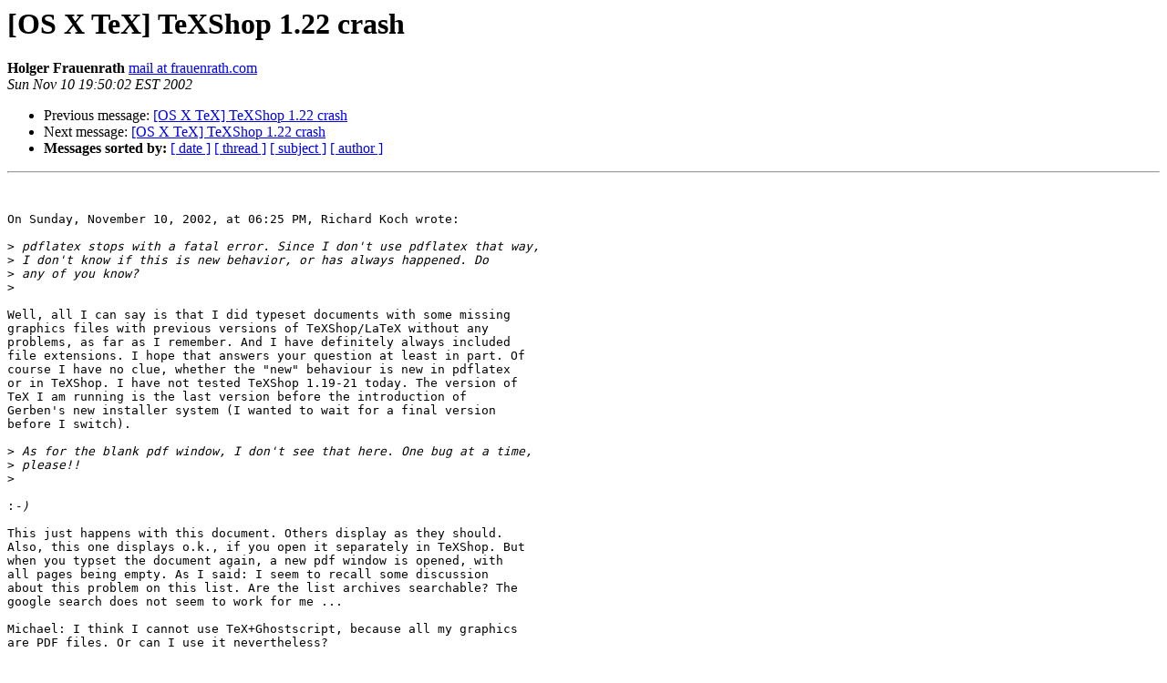

--- FILE ---
content_type: text/html
request_url: https://email.esm.psu.edu/pipermail/macosx-tex/2002-November/002390.html
body_size: 4696
content:
<!DOCTYPE HTML PUBLIC "-//W3C//DTD HTML 4.01 Transitional//EN">
<HTML>
 <HEAD>
   <TITLE> [OS X TeX] TeXShop 1.22 crash
   </TITLE>
   <LINK REL="Index" HREF="index.html" >
   <LINK REL="made" HREF="mailto:macosx-tex%40email.esm.psu.edu?Subject=Re%3A%20%5BOS%20X%20TeX%5D%20TeXShop%201.22%20crash&In-Reply-To=%3C82B3FA5B-F50F-11D6-962F-0003930E9072%40frauenrath.com%3E">
   <META NAME="robots" CONTENT="index,nofollow">
   <style type="text/css">
       pre {
           white-space: pre-wrap;       /* css-2.1, curent FF, Opera, Safari */
           }
   </style>
   <META http-equiv="Content-Type" content="text/html; charset=us-ascii">
   <LINK REL="Previous"  HREF="003213.html">
   <LINK REL="Next"  HREF="003855.html">
 </HEAD>
 <BODY BGCOLOR="#ffffff">
   <H1>[OS X TeX] TeXShop 1.22 crash</H1>
    <B>Holger Frauenrath</B> 
    <A HREF="mailto:macosx-tex%40email.esm.psu.edu?Subject=Re%3A%20%5BOS%20X%20TeX%5D%20TeXShop%201.22%20crash&In-Reply-To=%3C82B3FA5B-F50F-11D6-962F-0003930E9072%40frauenrath.com%3E"
       TITLE="[OS X TeX] TeXShop 1.22 crash">mail at frauenrath.com
       </A><BR>
    <I>Sun Nov 10 19:50:02 EST 2002</I>
    <P><UL>
        <LI>Previous message: <A HREF="003213.html">[OS X TeX] TeXShop 1.22 crash
</A></li>
        <LI>Next message: <A HREF="003855.html">[OS X TeX] TeXShop 1.22 crash
</A></li>
         <LI> <B>Messages sorted by:</B> 
              <a href="date.html#2390">[ date ]</a>
              <a href="thread.html#2390">[ thread ]</a>
              <a href="subject.html#2390">[ subject ]</a>
              <a href="author.html#2390">[ author ]</a>
         </LI>
       </UL>
    <HR>  
<!--beginarticle-->
<PRE>


On Sunday, November 10, 2002, at 06:25 PM, Richard Koch wrote:

&gt;<i> pdflatex stops with a fatal error. Since I don't use pdflatex that way,
</I>&gt;<i> I don't know if this is new behavior, or has always happened. Do
</I>&gt;<i> any of you know?
</I>&gt;<i>
</I>
Well, all I can say is that I did typeset documents with some missing 
graphics files with previous versions of TeXShop/LaTeX without any 
problems, as far as I remember. And I have definitely always included 
file extensions. I hope that answers your question at least in part. Of 
course I have no clue, whether the &quot;new&quot; behaviour is new in pdflatex 
or in TeXShop. I have not tested TeXShop 1.19-21 today. The version of 
TeX I am running is the last version before the introduction of 
Gerben's new installer system (I wanted to wait for a final version 
before I switch).

&gt;<i> As for the blank pdf window, I don't see that here. One bug at a time,
</I>&gt;<i> please!!
</I>&gt;<i>
</I>
:<i>-)
</I>
This just happens with this document. Others display as they should. 
Also, this one displays o.k., if you open it separately in TeXShop. But 
when you typset the document again, a new pdf window is opened, with 
all pages being empty. As I said: I seem to recall some discussion 
about this problem on this list. Are the list archives searchable? The 
google search does not seem to work for me ...

Michael: I think I cannot use TeX+Ghostscript, because all my graphics 
are PDF files. Or can I use it nevertheless?

Holger


--
Dr. Holger Frauenrath
Northwestern University
Department of Materials Science
2220 Campus Drive, Cook Hall 2036
Evanston, IL 60208
USA

Phone: (847) 467-6416
Fax: (847) 491-3010
Email: <A HREF="http://email.esm.psu.edu/mailman/listinfo/macosx-tex">mail at frauenrath.com</A>
Web: www.frauenrath.com


-----------------------------------------------------
Mac TeX info, resources, and news can be found at:
&lt;<A HREF="http://www.esm.psu.edu/mac-tex/">http://www.esm.psu.edu/mac-tex/</A>&gt;
-----------------------------------------------------
List archives can be found at:
&lt;<A HREF="http://www.esm.psu.edu/mac-tex/MacOSX-TeX-Digests/">http://www.esm.psu.edu/mac-tex/MacOSX-TeX-Digests/</A>&gt;
-----------------------------------------------------
See message headers for list info.
-----------------------------------------------------


</PRE>

<!--endarticle-->
    <HR>
    <P><UL>
        <!--threads-->
	<LI>Previous message: <A HREF="003213.html">[OS X TeX] TeXShop 1.22 crash
</A></li>
	<LI>Next message: <A HREF="003855.html">[OS X TeX] TeXShop 1.22 crash
</A></li>
         <LI> <B>Messages sorted by:</B> 
              <a href="date.html#2390">[ date ]</a>
              <a href="thread.html#2390">[ thread ]</a>
              <a href="subject.html#2390">[ subject ]</a>
              <a href="author.html#2390">[ author ]</a>
         </LI>
       </UL>

<hr>
<a href="http://email.esm.psu.edu/mailman/listinfo/macosx-tex">More information about the MacOSX-TeX
mailing list</a><br>
</body></html>
